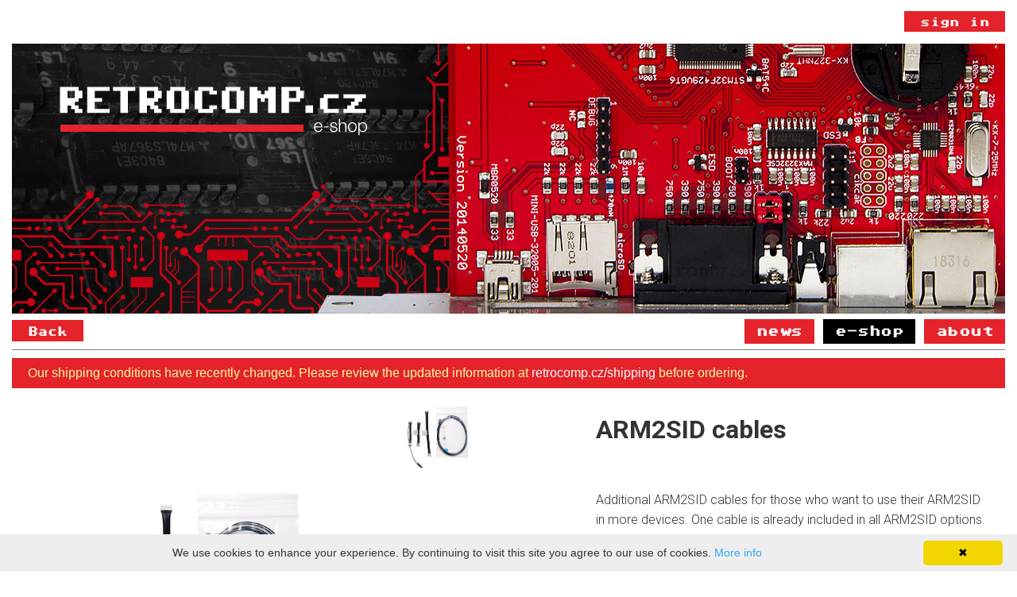

--- FILE ---
content_type: text/html; charset=utf-8
request_url: https://retrocomp.cz/produkt?id=57
body_size: 33043
content:


<!DOCTYPE html>

<html xmlns="http://www.w3.org/1999/xhtml">
<head><title>

</title><meta name="viewport" content="width=device-width" /><link rel="shortcut icon" href="/favicon.ico" type="image/x-icon" /><link rel="icon" href="/favicon.ico" type="image/x-icon" />
     
    <script src="/js/jquery-3.1.0.min.js"></script>
    <script src="//code.jquery.com/jquery-1.12.4.js"></script>
    <script src="//code.jquery.com/ui/1.12.1/jquery-ui.js"></script>
    <script src="/fancybox/jquery.fancybox.js"></script>
    <script src="/fancybox/jquery.fancybox.pack.js"></script>
    
    <script src="/js/MainScript.js?1"></script>

    <link href="/css/fonts/stylesheet.css" rel="stylesheet" /><link href="https://fonts.googleapis.com/css?family=Roboto:300,400,500,700,900&amp;subset=latin-ext" rel="stylesheet" /><link href="/css/MainStyleSheet.css?3" rel="stylesheet" /><link href="/fancybox/jquery.fancybox.css" rel="stylesheet" />

    <!-- Global site tag (gtag.js) - Google Analytics -->
    <script async src="https://www.googletagmanager.com/gtag/js?id=UA-52436062-4"></script>
    <script>
        window.dataLayer = window.dataLayer || [];
        function gtag() { dataLayer.push(arguments); }
        gtag('js', new Date());
        gtag('config', 'UA-52436062-4');
    </script>

<!-- Google tag (gtag.js) -->
<script async src="https://www.googletagmanager.com/gtag/js?id=G-4LBV55M6XG"></script>
<script>
  window.dataLayer = window.dataLayer || [];
  function gtag(){dataLayer.push(arguments);}
  gtag('js', new Date());

  gtag('config', 'G-4LBV55M6XG');
</script>


    

    <link href="/css/jquery.mCustomScrollbar.css" rel="stylesheet" />

    <script src="//mozilla.github.io/pdf.js/build/pdf.js"></script> 

    <script>
        function addToCart(druh_id) {

            var pocet_ks = Number($("#Tb_cart_" + druh_id).val());
            if (pocet_ks < 1 || !Number.isInteger(pocet_ks))
                return;

            $.post("https://retrocomp.cz/addToChart.ashx", {
                druh_id: druh_id,
                pocet_ks: pocet_ks
            }, function (data) {
                if (data.process == "OK") {
                    if (!($("#menu-kosik").is(':visible')))
                        $("#menu-kosik").show(500, function () {
                            $(this).removeClass("not_visible_imp");
                            if (data.showAnimation)
                                showAddToCartAnimation(druh_id, function () {
                                    $("#menu-kosik").html('Cart (' + data.polozek_v_kosiku + ')');
                                });
                        });
                    else
                        if (data.showAnimation)
                            showAddToCartAnimation(druh_id, function () {
                                $("#menu-kosik").html('Cart (' + data.polozek_v_kosiku + ')');
                            });
                    if (data.showMessage) {
                        openSimpleDialog('Warning!', data.message); 
                    }
                }
                else if (data.process == "login") {
                    openPageRedirectDialog("Error!", data.message, '/login');
                }
                else {
                    openSimpleDialog('Error!', data.message);
                        console.log("Eshop - addToCart process fail  " + data.message);
                    }
                }).error(function () {
                    openSimpleDialog('Error!', 'The item was not added to the cart. Please reload the page and try to add the item to the cart again.');
                    console.log("Eshop - addToCart post FAIL");
                });
        }

        function smazat() {
            openConfirmDialog('Warning!', 'Do you want delete this item from the database?', function () {
                document.getElementById("ContentPlaceHolderMasterBody_nv_B_del").click();
            });
        }

        function downloadFile(file_id) {
            document.getElementById("ContentPlaceHolderMasterBody_HF_fileId").value = file_id;
            document.getElementById("ContentPlaceHolderMasterBody_nv_B_downloadFile").click();
        }

        function renderPDF(id, canvasContainer, options) {
            var url = 'Priloha.ashx?pdf=' + id;

            function renderPage(page) {
                var viewport = page.getViewport(1);
                var scale = 160 / viewport.width;
                viewport = page.getViewport(scale);
                var canvas = document.createElement('canvas');


                var ctx = canvas.getContext('2d');
                var renderContext = {
                    canvasContext: ctx,
                    viewport: viewport
                };

                canvas.height = 120;
                canvas.width = 160;
                canvasContainer.appendChild(canvas);

                $.post("Priloha.ashx", { name: id }, function (data) {
                    var t;
                    if (data != null && data != "") {
                        t = document.createTextNode(data);
                    }
                    else {
                        t = document.createTextNode("pdf_priloha.pdf");
                    }
                    var nazev = document.createElement("span");
                    nazev.appendChild(t);
                    canvasContainer.appendChild(nazev);
                }).fail();

                page.render(renderContext);
            }

            function renderPages(pdfDoc) {
                pdfDoc.getPage(1).then(renderPage);
            }
            PDFJS.disableWorker = true;
            PDFJS.getDocument(url).then(renderPages);

        }

        function setPoznamka() {
            var date_from, date_to;
            var poznamka = $("#date_pick_info");

            try {
                date_from = $("#datum_od2").val();
                date_to = $("#datum_do2").val();

                if (date_from == "")
                    poznamka.text('Zadejte datum zapůjčení zboží');
                else if (date_to == "")
                    poznamka.text('Zadejte datum vracení zboží');
                else {
                    checkOnServer(date_from, date_to);
                    return;
                }
                $("#B_borrow").prop('disabled', true);
                poznamka.addClass("textRed");
                poznamka.removeClass("textGreen");

            } catch (error) {
                poznamka.text = 'Chyba při volbě časového intervalu';
            }
        }

        function getDate(element) {
            var date;
            var dateFormat = 'dd.mm.yy';
            try {
                date = $.datepicker.parseDate(dateFormat, element.value);
            } catch (error) {
                date = null;
            }

            return date;
        }

        function getDatefromString(string) {
            var date;
            var dateFormat = 'dd.mm.yy';
            try {
                date = $.datepicker.parseDate(dateFormat, string);
            } catch (error) {
                date = null;
            }
            return date;
        }

        function refreshDatepicker(picker) {
            var date;
            var dateFormat = 'dd.mm.yy';
            try {
                date = $.datepicker.parseDate(dateFormat, picker.val());
                if (date == null)
                    $.datepicker._clearDate(picker);
            } catch (error) {
                $.datepicker._clearDate(picker);
            }
            setPoznamka();
        }

        function showDostupnostDlg(item) {
            $("#sd-it-" + item).hide();
            $("#d-it-" + item).show();
        }

        function registerInfo(item) {
            var email = $("#e-it-" + item).val();

            registerInfoProcess(
                email
                , item
                , 'https://retrocomp.cz/'
                , 'Error!'
                , 'Your email was not saved. Please reload the page and try it again.');
        }

        function showRegInfoDlg(item, email) {
            email = email === 0 ? "" : email;
            var simpleDialog = $(document.createElement('div'));
            simpleDialog.append("<p>Please enter an e-mail address where you want to receive the e-mail notification about the product availability.<br />" + "<input type='text'  id='w-email-" + item + "' value='" + email + "' class='textBox x-long' />" + "</p>");
            simpleDialog.dialog({
                autoOpen: true,
                width: dialogWidth,
                minHeight: 25,
                modal: true,
                classes: dialogClasses,
                title: 'availability notification',
                buttons: {
                    "inform me": function () {
                        var emailElm = $("#w-email-" + item);
                        var email = $("#w-email-" + item).val();
                        registerInfoProcess(
                            email
                            , item
                            , 'https://retrocomp.cz/'
                            , 'Error!'
                            , 'Your email was not saved. Please reload the page and try it again.');

                        $(this).dialog('destroy').remove();
                    }
                }
            });

            $('.ui-dialog :button').blur();
        }

        function produkt_init() {

            //fotogalerie
            var fbox = $(".galery");

            $(".galery-item").click(function (e) {
                var elm = $(this);
                var data = elm.data("img");
                $("#image-nahled").attr("src", data);
            });

            var pdfPrilohy = document.querySelectorAll('.priloha-pdf');
            for (var i = 0; i < pdfPrilohy.length; i++) {
                var id = $(pdfPrilohy[i]).attr("priloha-id");
                renderPDF(id, document.getElementById("priloha-" + id))
            }

            $(".sub-page-nadpis").fadeTo("slow", 1);
            $(".sub-page-content").fadeTo("slow", 1);

            var thisMenuItem = $('#menu-eshop');

            if (window.innerWidth < 720) {
                selectMenuItemOnMobile(thisMenuItem);
            }

            thisMenuItem.addClass('selected');
        } 

        $(produkt_init);

    </script>

</head>
<body>
    <script type="text/javascript" id="cookieinfo"
	    src="//cookieinfoscript.com/js/cookieinfo.min.js">
    </script>

    <form method="post" action="./produkt?id=57" id="form1">
<div class="aspNetHidden">
<input type="hidden" name="__EVENTTARGET" id="__EVENTTARGET" value="" />
<input type="hidden" name="__EVENTARGUMENT" id="__EVENTARGUMENT" value="" />
<input type="hidden" name="__VIEWSTATE" id="__VIEWSTATE" value="C620sWMqduyNkMYW1joeWdmP5ozCTpv9CRoTzfENZRO9FeW2qYfu7lT6OEafbxQd+wpug1JGhZgaTkLHLP8YMZAKl2VIrfDh2/A5Ztdl/AyF2ge+KKerRrnTLmxxUXifMbFo2/ED157T8Zl/BTwEWPLdYjk6gXwLPEJo0gRTrZXZwH0SmfmU/lEp8oDOaq41LnH6NocRtEJke1jJVqB8itC/pQVrF7gSAsMqlnIMZ9ZPW/jOm86Yz5YDLJOukjjCVsflgf68ec5ZJCojwxTiMK6NIwpwJuCHTokirdqsy9Cw83vEjCEgk+dLByfTZFJnUkn6BD2RqaL/D9owPlzcJq97g2cP016YMk6sVv/sLcIEXtcJ3ULBrN3+f3K7wWvJgNhDO2Tx7g0KLWm0GN3+JTLziHaxRvxZ1RghxtjlZsCEaNx/AMe28K5bSI+xtjJOMYSB/Jy1frwg4etPil741N6JR0sAKeNSH81f7MucocnXuNPQfC7PDZMs56Q3xKGiqiBIXsRQTiv1E59VE5NEcWd90jF5+/pOZeEcTZi20OsUIvphm69big0WQCyloASvGzPP/29CUObrlQ7D2y750vqSmFnUVlHH4ZwhHTon00PSptcVwOQ10mXitk/L10SqpE18K43lF5Yy+zO1z7unH0pfklJr5DmKBHLOV1DobwlHLAXp/opNG3BFpoohlR6jODNWjy3xRzCZlQuMaYViNQagxoaoK1SHOzeQBkMU8Lp7LYujxcJAT8sVh8g/xSdQ1CDv45fQyYqCNCiFMuF6WRUGNIPEvMWzBNdb0v2IoavPrXzWsf6pXNhglv21FvrBlcKi/ZMQTcUpKTKPM49G43FgQUa1WVPObimNSiIUNPhLmIdALrQIesyMW6VaR0idOuQz3pbG6T9mRYTw0e+wXnx5w94pqFjeou4if28uBJQxLJcdhUwx4ddghOqV6JwWKUCMO0bm0tBuLSffbCuLYAAF42s0B1Y/YRuhVnQ84tfHGvzEcebcXAXjrdRGMvGX7TSEJv7kpL+ZsTSz5hHaCmKrbc9hVcL14BUwXiTcxOVVmqJKP+RozO5Xne85JJ/BeWc/lRQkbW9u0hHvSSJHKVC/xXr4pTKUi2IAqU1tyxqjkMHPFtdg7Eg2R0UaaqEDOKDgWLanBlh/PvnQxX51/KjU20bR2U96fNpqYosxJciOdknwP4TVtlU9t9PnP6ZlD+6WWfczlAQukxSMVr2KU7qT/raWzvTm0CD5GBqO+kNDuLDMRr0GG/ccknS/Hm9AlLxZqCJP27KaXgZP6X5Rq2qV3xOHQFy7xyF2YKi2atTAVhZZCtVfO9Q4CKPX4ayAlxO4ZlLjCZ1xCbvUZkwAVjVkKyCoi6FuevEAFxVY7lhP7jjSzhnI/cMuca54x/dAALjrhLGOaIiz4vNf5qpeCXM4ffiuaYSSOIfjXUE9ANFmPa19sm2jF/tkO4aGZEgsL2sB9hpj7DvYY9/ETjs5aZrYb9H+yDeXGi6RkuALZxXclSEg6cEvydkVtXcwX0Ut9Gk1DTzqjeaKnl0AFjH22kfHqOCrRxY6BPVoxmZEdpwRftMlv+i2Y3nx4MbahsS45fDT8ZhYh7jQDyQxxNeUyfPf/HFnZTZ7tAlKXnObyfeqYDot/Nz3GzDJ776E/KZQJD3DpuuMFzBUCqgeZ5dnqasHxxcHjoqPs/tl6peEhrpOkVh0N2Uwa7bEQS//Es54yIAuro90FNt/VTj6gI5JyIWmL6p4fcjcC3qFA9nCEt5cskq2sCcNvwBffsfIy7wDsSwY7wx7vB2mal4RFqPMlLxuoKofB7bHuLVy8NLBID3BWi067KVEeVjlNNhT520SQBJl/QLKijFblU4GW72Llcn9S6DhkJW8biKDXixfV8Tq0k7A3qu+hpzeTjZGCoQVKbxgT5SzWpTsaIgQGwJ81qhSwonSTecj+GMOTOSbtrSh25+JX763Qd02bZLzroYy2Xn7W/qc9dWFDuWk3wZx+ceTyaQM7a5OaSALEs7p5H5UlXluDOE48NXs5sDSoAVz5hdiOujkmdmWQHjToe32a2ETrN4nBGLtkJxRbzhq86aeztTAOHmw/3NL/h/nIxHGPdS7RTSX3zOsx4E8lOHacOEQafBB1k5hPdQwqo3w9OPc2qPQN+DxzRkMCMqXiggyAPox4E399yHm9GhG3fznfzuF/mZRfAPTi3wbVxCRnzSngcR0j7yUX3ij9KGCSD1/k0+krMbokuvIs6GUnTVJMgq4LOz0gabIiIfINjDsNpoPIOomAdIDRRW9+Xg+hxPj6cuRkShqaBoQLOqfsQMo/jrviRazhUVHKjYTZRWQby+96MTf11Uj2vY//WzuUex+Remg+I45yf3TYctLRrzGhnejDbAOQ3o3DuHBKqj3hMAanALD0PgtUCvk5Fy4WiUkduclLwVOYqAmcym7VwNf+iuIJMt6nUQtDCxdk2hQw44yr43H2NWcT7r7amgPTKE100oRVoFS3SS78LTSQWR0j7bUX+9mIz3LYNo/qQzB0SLZLGWPFN1LlLTmtB/HGPyfGbcePQupp2ZPmE+9sJRkppEocrbu6gqyzKHzJ/74gbP5utjuxb66O43BVggSsdeHN+Qq3WIfaCRtTJmfvfe2WKPDYnHV9p6jICa9m30w4Fq5Mz9KwE5eX6UwA6nmmb5FXqJBr+FhSWZ13+QeHqIys/l5oJlgUpeq1fXFvEfwg2cJs7HTWv14qWXLYpHjOhzxuvqxTUqsNej9I4891WPWoyPE0xB9R0yajhBqC7FG6mb1vVzPvGRRsrw+S/lbol8saVDi8w4q8mxHv0NB4KqYtbF1KOpZZVCQUfdy9HXbXhxbOLJYiD+vpViCsztJFk+2A4vVDUQDe+74LS9Ldb5CReSEAUV7Q9X+p1NSV8J3uZc4hesyf8ZUyD/pEYCmLg5OQDumHdKgEHDGN6xUAuQJpTGdmazSTQJBQNl7YVtNUjef004T5z5NceQNsTXcJ9OvQVj2JIs8xukzVAk4HkSYD0qIWaOEpI+VUpinjFlJLqk2M2jFXdPhOj2MID7CyrMmOZvTgwhEdkHyddjAag/07qTawX01vNsX3QXDjJndYlDLOO6UkxnQ27XIFB9NdkphvCGniiRzkyykFOTytbW99dJwLAR4gMowSQtamWWRT9UKh/WM8UZyv6g3w1zo8CxDBSBdJ/BtKZ215gYh88Ji096sXAwUKLhfc8lJHR5CYcTp7hr8d1/MfrdTLkX1O/rxcRpH++c44hg+Df/77fTEzh6q9pN1mHOR5ss1kSVEApOOBNy83lTarESLYDv0bIQIZXB9jjCiNOUcwVo6uDNhRnpxEfn0ISLC0Vu3UhPM/FvZfw1wHC2mTYGxS24o5bkCHkH70KrHt+CzN0xT8hNfMWCHsOLDbfAaqAlqzr0E+HSOGW1pRFscv2tMLXiYM36GpDAom+Cvx/pIxN76tPuCvAcW3RUktvyqLdnPdRxXvIRCES/SwmzLgOe/h8ghmtxcANHPwAGZc3jAr4S3TO3f8wYkPbzVFEj/QZoW7tNx6I8exYvbwm9EkLaGtPHLe/[base64]/XGpJN7z6Fq6rbqxfBbNmujX0myoquQNsau4a9+gE6caLaoqPO04gZtKxKRlmuuSf6UXm+96/d+VHdaCt1EnWZs/ZfaodgXQvEpbQQHeGMCQ2hnoFmQZsd9Ui7ty32aYcIp807AjQ1Ax7ydtuanTFeHUp6uwMp/QtgfcBZNPwz8XajltwNUnEpvCxTBu09vlZQjCjrXn19WEquX+r2cLDQP+mobWus5nFt+BK6ZzrNSmFQmjoQfSCEm/TdVISdisK+e6CGHpnx8piGB1jT9ORCjjYREeL87ukzq3ceNJ09noRTHsRhZqyeZLKt/oC0wrfk/0NaI5cpl9u8IzbEHGdtmBfDkBoT/NKiEsfXR3gl/3Wxym6WZQBskjEBLeIQ9YSidAdAGrC6ZPcF4zjaEm9+VPrw2T3kG6ktlYKV9gp04u+65xy0b5b4Wu/vteCKUSv0HQA8ao3mPZodtHE1Jt2zV1IqvvN5VccSNF+9LbVG6wv1zDncJ9K/63Ndec6vBuqhnbQ9NgqGMhtlDQSC4/zOG/svhxa6OYmY0Qj+pOJ9uPd0bieUm0t91bhm41R6Ocsg6F6KAaK+K/xPZudJ763sVw3Qy1BZ6+dbxJSHKWQsuRjZK2Fh6RVHHDD8/G6HhsbXpryfRXJroglSeCHYHq84BnO/YDWT2xbSiT5ZGYKehOa99Fgs7ZUY5UxvceB8QY6qby/2t/LPubu9zWNSapd/R90S45C+TLVT5ejGB0S/tbhuoIzVbFc8TucZql83wneho78Py3C3bzzQoGC3otZPqL2PDx460rwD5E6Iv/t+OuU4FaGNq/rAS78CKFaV9wJbXpdBGMSRE420JZ9174GHT+dUV0L1uQjqIOlUFLHC4p+MZEXjguW8+vX5mkMgYdsF2VBuMDMsvx7bTQsWonzNA2zKXJte0zTMNFM9xZYDy6soZtVCWCw8hi5437ZtqAlji/KO5x+p8Qq/vXWEE7OGJg7FEeha8XrdrwytnCpzmvnMYr7VS6FJAowQdS+5/7GrhrXdP8FEV1zZLaBxP3p8IYgzBo6LCb0NoLXVO7oiq6gKbS3X+ifKhz4GmK/[base64]/92zMj54pg5MB2PFmJeo1I4wwxw9dtin3ug2FlDxeOcjTAnp0+0P3mF/WjEqrDh+U+JXVJz3ShRlaN9UgHCkHQgFzAO6dGNAoyNmQjPQIjlEX94CB3mHeAy/tEHcZhr2Thq0r6ZMxN5/[base64]/1LrTzippqxORrxCdhh9wMuL5cLSspiTaK/sOQfJ8Ci9/FGA2OqpP1meX6CVqc8hTJigz5jSwSr77cDkMN34C8oziYrbNAiZFN8TD86emhY/3m2OY0oYQp6J+AGoGcJ8ruAmQIaQG7Cm7z6h8PEnoM3GHxHr/enZP8RXBXcgeH1LL2a/JtovmC8Zr8TLrCoKL0SHAAB3OgiDjXZiNa1BHT9dvvdm968BiHWSsmuEi8udGH20P7MADCF/8wCIFBBljLtdK/FRTHTXoIetcX1NQANCGZsswo6iQ1BT2PSLpM5rrPp4LwMW8ia2h3ESrdm9MqkawtJBv6v66QQtLZzTOKV35I0+Jm0PCGEVJE+d4QTQTHhIbe+wgZ8nck6tVvlbYMqNMpSJerfgTXGlwwwuHBLjZHcohQ10HDfqpzeAxw/PYgX32byS715Kyj3e0wbRTpZgEjVTO2n2XCuN6d7r5H1uiSYv3iklM9J7LL1v6z/oinLzE2WN95ofiBkadLF/rbAAJ8WjLQIE9QuEq9z4hozUjfMpBdBjhphQ31o/9NKAyC2rFRSDy++9T6mdPgnJv5YQlAO+eWTOLBY+jKB4N1jrF4zb2HQ+iN+jHXMcC/mqHarKF+dSRve5ymZO3hCEYIJde24rETuG9dW3SnevtyKuHQ2rrks4T8R1py5ajYDf1gv7G1l6t5eK2RL7cPbhHbN08rlYe9ChPmU0BxR1haoY1yPv3gaizIDxMBr8mJmOD+0uAebxTw2DvK6J33YJ1E3flffSBJ+a3yVsPl2DW/3E6RMpNSKm0h/35QV55eifz4KPDCxF" />
</div>

<script type="text/javascript">
//<![CDATA[
var theForm = document.forms['form1'];
if (!theForm) {
    theForm = document.form1;
}
function __doPostBack(eventTarget, eventArgument) {
    if (!theForm.onsubmit || (theForm.onsubmit() != false)) {
        theForm.__EVENTTARGET.value = eventTarget;
        theForm.__EVENTARGUMENT.value = eventArgument;
        theForm.submit();
    }
}
//]]>
</script>


<script src="/WebResource.axd?d=pynGkmcFUV13He1Qd6_TZOmdyk5-fpBLUJjUc3GP_hd52R2NSNNnKXSfPIylAj6JrEYsz3SfIX7nV_a4C96pig2&amp;t=638901608248157332" type="text/javascript"></script>


<script src="/ScriptResource.axd?d=D9drwtSJ4hBA6O8UhT6CQvUUYdUAzFhM53V2lcOdL93vo7i41zt2jD4dr6HQdUtMasTjCjmut_PyoCf8K8cK-GfvqWTsXMrm-CusJZTIW1-7yGp6YZhDwnaMrleMGw_RBo3VzutaCWWnS5pzAxSuBeVAnCIe17bn8V7SA_VSB-g1&amp;t=5c0e0825" type="text/javascript"></script>
<script type="text/javascript">
//<![CDATA[
if (typeof(Sys) === 'undefined') throw new Error('ASP.NET Ajax client-side framework failed to load.');
//]]>
</script>

<script src="/ScriptResource.axd?d=JnUc-DEDOM5KzzVKtsL1tQJAw6Re-0jtJoWKW5O2x93XyvenmI_Nj6oBvkQOQhKsiLPgI90jbHZcvyUteXE23-Kan2Cpu-FM1xOkKqZsjl7-xicoKVmKAUVzPZr4x6C45Pm-ldE2IQeG8DoCLZCM7FNh0w2VnJblp3j3xQt72rO9ryiRxZyluZPbUaPSsYMX0&amp;t=5c0e0825" type="text/javascript"></script>
<div class="aspNetHidden">

	<input type="hidden" name="__VIEWSTATEGENERATOR" id="__VIEWSTATEGENERATOR" value="D6D60986" />
	<input type="hidden" name="__EVENTVALIDATION" id="__EVENTVALIDATION" value="ai2Kjj1WRBCH7SMQXa2VeZiCE/uJm6uy+r8HO5olvUd8tD0r4ei65J7PGNlBlbJ+Jfux7jEOBZaRlHUNnNeKNjST5Kb8tw6Effzglzyqc+APIFJsmvXyYvQ1rKIKwVrBflT+/iSCzorntIKbN4CDj7Ay2I450DFwaQ+GT3cbZwK1tjxWKMK4XZLU8l2QK4M/1suVBQuj4ZOo2SD21YeS1ILxYa/JLw/G00+RCH1voIbyH7LI/FTVlw3Qf3lsuSIRO2gJWf654LQ527yPzwf96hVeWsWX6lpUnt6Fu4Eff/U=" />
</div>
        <div class="page"> 

            <!--   HEADER   -->
            <div id="header">
                <div class="logo ">
                </div>

                <div class="hamburger hamburger-cancel" onclick="">
                    <span class="icon"></span>
                </div>

                <div class="loginUser">
                    <span id="L_loginUser" class="userName"> </span>
                    <span id="userName" class="userName"> </span>
                                        
                    <input type="button" name="ctl00$B_login" value="sign in" onclick="javascript:__doPostBack(&#39;ctl00$B_login&#39;,&#39;&#39;)" id="B_login" class="button float-r" />                     
                </div>  
            </div>
            
            <!--   BANNER   -->
            <div id="banner">
                
    <img src="images/banner/banner-1.jpg" />
 
            </div>
            

            <!--   MENU   -->
            <div class='menu' id='menu'>
                
    
    <input type="submit" name="ctl00$ContentPlaceHolderMasterMenuPosition$B_zpet" value="Back" id="ContentPlaceHolderMasterMenuPosition_B_zpet" class="button btn-zpet" />
                

                <nav>
            <a id='menu-news' href='/news'>News</a>    <a id='menu-eshop' href='/eshop'>E-shop</a>    <a id='menu-about' href='/about'>About</a>    <a id='menu-about' href='/about'></a>

                </nav>
            </div>
            
            <!-- DOVOLENA
            <div id="oznam" style="background-color:#e4232a; color:#ffffA0; font-family: Arial; font-weight:normal; font-size:12pt; padding:10px 20px;">Dear customers, in the period <b style="color:white;">from 8.8. to 24.8.2025 it is not possible 
                to send goods</b> from the e-shop because of the holiday. 
                You can create and pay for the order, but the goods will be shipped in the week after 25.8.2025. 
                We apologize for the inconvenience and thank you for your understanding. 
            </div>
            END DOVOLENA -->
            
            <!-- USA SHIPPING TEMP STOP
            <div id="oznam" style="background-color:#e4232a; color:#ffffA0; font-family: Arial; font-weight:normal; font-size:12pt; padding:10px 20px;">
		<b style="color:white;">Temporary suspension of shipments to the USA</b><br/>
		Due to recent changes in U.S. customs regulations, 
		<b style="color:white;">Czech Post has suspended all shipments to the USA</b>
		as of August 22, 2025. The suspension will remain in effect until the new customs procedures are clarified.
		We apologize for the inconvenience and thank you for your understanding.<br/>
		<b style="color:white;">Shipments to other countries are not affected.</b><br/>
            </div>
            USA SHIPPING TEMP STOP -->

            <!-- ZDRAZENI POSTOVNEHO
            <div id="oznam" style="background-color:#e4232a; color:#ffffA0; font-family: Arial; font-weight:normal; font-size:12pt; padding:10px 20px;">
		<b style="color:white;">Shipping price change</b><br/>
                Starting in the new year, the Czech Post Office will no longer offer registered mail for shipping goods, 
                so we will have to switch to parcels or other carriers (e.g., FedEx, UPS), which will (hopefully only temporarily)                    increase shipping costs. We will try to ship orders received by December 29 under the current conditions.
            </div>
            ZDRAZENI POSTOVNEHO -->

            <!-- ZMENA POSTOVNEHO -->

            <!-- ZMENA POSTOVNEHO -->
            <div id="oznam" style="background-color:#e4232a; color:#ffffA0; font-family: Arial; font-weight:normal; font-size:12pt; padding:10px 20px;">
		        Our shipping conditions have recently changed. Please review the updated information at <a style="color:white; text-decoration:none;" href="/shipping">retrocomp.cz/shipping</a> before ordering.
            </div>


            <!--   MAIN PAGE   -->
            <div id="content">
                

    <script type="text/javascript">
//<![CDATA[
Sys.WebForms.PageRequestManager._initialize('ctl00$ContentPlaceHolderMasterBody$ScriptManager1', 'form1', [], [], [], 90, 'ctl00');
//]]>
</script>


    <div id="subpage-container">
        <div class="sub-page-content">
            <div class="itemDetail">
                <div class="produktGalery">
                    <div class="imageContainer">
                        <div class="img">
                            <div  class='galery'/>   <img src='Obrazek.aspx?nahled=57' id='image-nahled' class='image' /></div>
                        </div>
                        <div class='image-items'>
<div class='scroll-container'>
<div class='item'>
  <div class='galery-item' data-img='Obrazek.aspx?nahled=57' data-type="image" type="image" >
      <div class='image'>
          <img src='Obrazek.aspx?nahled=57'  />
      </div>
  </div><br />
  <span>nahled</span>
</div>
<div class='item'>
  <div class='galery-item' data-img='Obrazek.aspx?file=148' data-type="image" type="image" >
      <div class='image'>
          <img src='Obrazek.aspx?file=148'  />
      </div>
  </div><br />
  <span>Kabliky_6.jpg</span>
</div>
<div class='item'>
  <div class='galery-item' data-img='Obrazek.aspx?file=149' data-type="image" type="image" >
      <div class='image'>
          <img src='Obrazek.aspx?file=149'  />
      </div>
  </div><br />
  <span>Kabliky_5.jpg</span>
</div>
<div class='item'>
  <div class='galery-item' data-img='Obrazek.aspx?file=150' data-type="image" type="image" >
      <div class='image'>
          <img src='Obrazek.aspx?file=150'  />
      </div>
  </div><br />
  <span>Kabliky_7.jpg</span>
</div>
<div class='item'>
  <div class='galery-item' data-img='Obrazek.aspx?file=151' data-type="image" type="image" >
      <div class='image'>
          <img src='Obrazek.aspx?file=151'  />
      </div>
  </div><br />
  <span>Kabliky_4.jpg</span>
</div>
</div>
</div>

                    </div>
                    
                </div>


                <div class="description">
                    <span id="ContentPlaceHolderMasterBody_L_nazev" class="nadpis">ARM2SID cables</span>
                    
                    <div class="popis">
                        <p>Additional ARM2SID cables for those who want to use their ARM2SID in more devices. One cable is already included in all ARM2SID options.<br></p><p>You do not have to buy the cables form us, they are standard Molex Picoblade Cable Assemblies plus some aditional components and/or some work. You may have a local distributor near you and save money. The part numbers are:<br></p><p><strong>5 cm cable</strong> ... Molex 15134-0600<br><strong>10 cm cable</strong> ... Molex 15134-0601<br><strong>30 cm cable</strong> ... Molex 15134-0603 cut one side + 2 pcs 1N5711 + 3k3 resistor + UFG1H100MDM "Fine Gold" high grade audio capacitor<br><strong>U64 cable</strong> ... Molex 15134-0600 + 1/6 Molex 15134-0602 + crimp Dupont connector<br></p><p>If you buy from us any cables together with other items, the postage for cables is free.</p>
                    </div>
                    <div class="table">
                        <div class="row">
                            <div class="label mini textL">Type:</div>
                            <span id="ContentPlaceHolderMasterBody_L_typ" class="typ">Commodore</span>
                        </div>
                        <div class="row">
                            <div class="label mini textL">Created:</div>
                            <span id="ContentPlaceHolderMasterBody_L_vlozeno" class="vlastnik">11. 01. 2021</span>
                        </div>
                        <div class="row">
                            <div class="label mini textL">Tags:</div>
                            <span id="ContentPlaceHolderMasterBody_L_tagy" class="vlastnik">No tags on this item</span>
                        </div>
                    </div>
                    <br />
                    <div class='dostupnost'>
  <div class='nadpis2'>
Product availability
  </div>
<table>
<tr >
<td class='head'>
Variant</td>
<td class='head'>
pcs in stock</td>
<td class='head'>
Price (EUR/pc)<br /><small>with VAT</small></td>
<td >
</td>
</tr>
<tr >
<td class='info'>
5 cm 6-pin cable with connector on both sides</td>
<td class='info textC'>
>10</td>
<td class='info'>
5.90EUR</td>
<td class='nakup'>
<input type='text' id='Tb_cart_62' value='1' class='textBox xx-short textR' />pcs</td>
</tr>
<tr >
<td class='cart' colspan='3'>
<input type='button' class='cartPlus' onclick='addToCart(62)'/></td>
</tr>
<tr >
<td class='info'>
10 cm 6-pin cable with connector on both sides</td>
<td class='info textC'>
6</td>
<td class='info'>
6.80EUR</td>
<td class='nakup'>
<input type='text' id='Tb_cart_63' value='1' class='textBox xx-short textR' />pcs</td>
</tr>
<tr >
<td class='cart' colspan='3'>
<input type='button' class='cartPlus' onclick='addToCart(63)'/></td>
</tr>
<tr >
<td class='info'>
30 cm cable with 1 connector 2 diodes and resistor</td>
<td class='info textC'>
4</td>
<td class='info'>
7.20EUR</td>
<td class='nakup'>
<input type='text' id='Tb_cart_74' value='1' class='textBox xx-short textR' />pcs</td>
</tr>
<tr >
<td class='cart' colspan='3'>
<input type='button' class='cartPlus' onclick='addToCart(74)'/></td>
</tr>
<tr >
<td class='info'>
Ultimate 64 cable</td>
<td class='info textC'>
>10</td>
<td class='info'>
9.90EUR</td>
<td class='nakup'>
<input type='text' id='Tb_cart_75' value='1' class='textBox xx-short textR' />pcs</td>
</tr>
<tr >
<td class='cart' colspan='3'>
<input type='button' class='cartPlus' onclick='addToCart(75)'/></td>
</tr>
<tr >
<td class='info'>
SID2 socket with 5cm cable</td>
<td class='info textC'>
5</td>
<td class='info'>
11.90EUR</td>
<td class='nakup'>
<input type='text' id='Tb_cart_97' value='1' class='textBox xx-short textR' />pcs</td>
</tr>
<tr >
<td class='cart' colspan='3'>
<input type='button' class='cartPlus' onclick='addToCart(97)'/></td>
</tr>
</table>


  </div>

                    <br />
                </div>
                <br />
                <br />
            </div>
            <div class="clear">
                
                
                
            </div>
        </div>
    </div>
    <div class="not_visible_imp">
        <input type="hidden" name="ctl00$ContentPlaceHolderMasterBody$HF_druh" id="ContentPlaceHolderMasterBody_HF_druh" />
        <input type="hidden" name="ctl00$ContentPlaceHolderMasterBody$HF_fileId" id="ContentPlaceHolderMasterBody_HF_fileId" />
        <input type="hidden" name="ctl00$ContentPlaceHolderMasterBody$HF_pocet_ks" id="ContentPlaceHolderMasterBody_HF_pocet_ks" />
        <input type="hidden" name="ctl00$ContentPlaceHolderMasterBody$HF_copyToSession" id="ContentPlaceHolderMasterBody_HF_copyToSession" />
        <input type="submit" name="ctl00$ContentPlaceHolderMasterBody$nv_B_del" value="delete druh" id="ContentPlaceHolderMasterBody_nv_B_del" />
        <input type="submit" name="ctl00$ContentPlaceHolderMasterBody$nv_B_addToCart" value="add druh" id="ContentPlaceHolderMasterBody_nv_B_addToCart" />
        <input type="submit" name="ctl00$ContentPlaceHolderMasterBody$nv_B_downloadFile" value="download file" id="ContentPlaceHolderMasterBody_nv_B_downloadFile" />
    </div>

    <script src="/js/jquery.mCustomScrollbar.js"></script>
    <script>
        (function ($) {
            $(window).load(function () {

                $(".scroll-container").mCustomScrollbar({
                    scrollButtons: { enable: true },
                    theme: "minimal-dark",
                    autoExpandScrollbar: true,
                    scrollbarPosition: "inner",
                    mouseWheelPixels: 175,
                    advanced: { autoExpandHorizontalScroll: true }
                });

                /*
                $(".scroll-container").mCustomScrollbar({
                    axis: "y",
                    theme: "thin",
                    autoExpandScrollbar: true,
                    advanced: { autoExpandHorizontalScroll: true }
                });*/
            });
        })(jQuery);
    </script>

            </div>

            <div class="clear"></div>
        </div>

        <div class="not_visible_imp">
        </div>

    </form>
    <footer>
        <div></div>
        <div>
            © 2026 <a href="https://www.retrocomp.cz">www.retrocomp.cz</a>
        </div>
        <div class="payment-options">
            <img src="images/logo/ver_by_visa.png" height="28" />
            <img src="images/logo/mc_sc.png"  height="40"/>
            &emsp;&emsp;
            <img src="images/logo/visa.png"  height="25"/>
            <img src="images/logo/mc_vrt.svg"  height="40"/>
            <img src="images/logo/maestro.svg"  height="40"/>
        </div>
        <div></div>
    </footer>
</body>

    
    <script>

        function Logout() {
            document.getElementById("B_logout").click();
        }

        var el = document.querySelectorAll('.hamburger');
        el[0].addEventListener('click', function () {
            this.classList.toggle('active');
            //document.body.classList.toggle('fixed');
            $("#menu").toggle("slow");
            if (window.orientation != 0)
                $("#menu").addClass("wide");
            else
                $("#menu").removeClass("wide");
        }, false);

        $(window).on("orientationchange", function (event) {
            if (window.orientation != 0)
                $("#menu").addClass("wide");
            else
                $("#menu").removeClass("wide");
        });



    </script>

</html>


--- FILE ---
content_type: text/css
request_url: https://retrocomp.cz/css/fonts/stylesheet.css
body_size: 46
content:
/*! Generated by Font Squirrel (https://www.fontsquirrel.com) on March 21, 2019 */



@font-face {
    font-family: 'commodore';
    src: url('commodore_pixelized_v1.2-webfont.eot');
    src: url('commodore_pixelized_v1.2-webfont.eot?#iefix') format('embedded-opentype'),
         url('commodore_pixelized_v1.2-webfont.woff2') format('woff2'),
         url('commodore_pixelized_v1.2-webfont.woff') format('woff'),
         url('commodore_pixelized_v1.2-webfont.ttf') format('truetype');
    font-weight: normal;
    font-style: normal;

}

--- FILE ---
content_type: text/css
request_url: https://retrocomp.cz/css/MainStyleSheet.css?3
body_size: 41648
content:
button,input,select,textarea{font-family:Roboto}.xx-short{width:60px!important}.x-short{width:75px!important}.mini{width:90px!important}.short{width:150px!important}.medium{width:170px!important}.normal{width:230px!important}.long{width:275px!important}.x-long{width:350px!important}.clear{clear:both!important}.float-l{float:left!important}.float-r{float:right!important}.nofloat{float:none!important}.textL{text-align:left!important}.textR{text-align:right!important}.textC{text-align:center!important}.backgroundPrijata{background-color:#f79292}.backgroundZaplacena{background-color:#ec9d72}.backgroundPotvrzena{background-color:#f8e88e}.backgroundVyrizena{background-color:#92f795}.odd{background-color:#eee}.even{background-color:#fee}.fixed{position:fixed!important}.hidden{overflow:hidden;height:100%}.table .row{display:table-row}.table .row div,.table .row p,.table .row span{display:table-cell}@media (max-width:720px){.normal{width:100%!important}}.hamburger{display:none;width:65px;background:0 0;font-size:30pt;padding-right:30px;border:0;cursor:pointer;transition:transform .2s ease-in-out;vertical-align:middle}.hamburger::-moz-focus-inner{padding:0;border:0}.hamburger:focus{outline:0}.hamburger:after,.hamburger:before{content:""}.hamburger .icon,.hamburger:after,.hamburger:before{display:block;width:100%;height:.2em;margin:.2em 0;transition:transform .2s ease-in-out;border-radius:.05em;background:#e31a2b}.hamburger.active .icon,.hamburger.active:after,.hamburger.active:before{background:#e31a2b}.hamburger.hamburger-cancel.active .icon{transform:scale(0)}.hamburger.hamburger-cancel.active:before{transform:translateY(.4em) rotate(135deg)}.hamburger.hamburger-cancel.active:after{transform:translateY(-.4em) rotate(-135deg)}.label{width:250px;font-size:12pt;text-align:right;margin:9px 0;border:none}.label-float{width:250px;font-size:12pt;text-align:right;margin:9px 0;border:none;float:left}.label-adresa{font-size:12pt;text-align:right;margin:9px 0;border:none;width:160px!important}.line{display:block}.line input,.line span{display:inline-block}.checkBox{width:20px;height:20px}.chbox_na_firmu{display:table-cell;padding:0 0 9px 15px}.chbox_na_firmu input{padding-top:5px;margin-top:8px}.chbox_na_firmu label{padding-left:15px;display:inline-block;vertical-align:top;padding-top:6px}.textBox{font-size:12pt;margin:5px 15px;padding:3px 12px;-webkit-border-radius:0;-moz-border-radius:0;border-radius:0;border:1px solid #333}.textBox-nb{font-size:12pt;margin:5px 15px;padding:3px 12px;-webkit-border-radius:0;-moz-border-radius:0;border-radius:0;border:none}.textBoxDDL{width:228px;font-size:12pt;margin:5px 15px;padding:3px 12px;-webkit-border-radius:0;-moz-border-radius:0;border-radius:0;border:1px solid #333}.textBox-no-margin{font-size:12pt;margin:0;padding:3px 12px;-webkit-border-radius:0;-moz-border-radius:0;border-radius:0;border:1px solid #333}.textBox-h{margin:5px 15px;padding:3px 12px;-webkit-border-radius:0;-moz-border-radius:0;border-radius:0;width:275px!important;height:125px;max-width:350px;max-height:125px;font-size:11pt;white-space:normal;vertical-align:top;border:1px solid #333}.textBox-popis{margin:5px 15px;padding:3px 12px;-webkit-border-radius:0;-moz-border-radius:0;border-radius:0;width:375px;height:255px;max-width:375px;max-height:255px;font-size:10pt;vertical-align:top;border:1px solid #333}.textBox-vh{padding:3px 12px;-webkit-border-radius:0;-moz-border-radius:0;border-radius:0;width:550px;height:250px;font-size:10pt;margin:5px 15px 35px;display:inline-block;overflow:auto;border:1px solid #333}.textBox-range{font-size:12pt;margin:5px 15px;padding:3px 12px;-webkit-border-radius:0;-moz-border-radius:0;border-radius:0;border:1px solid #333;display:inline-block}.button{-webkit-border-radius:0;-moz-border-radius:0;border-radius:0;font-family:commodore;background:#e4232a;font-size:1em;color:#fff;margin:2px 10px 2px auto;letter-spacing:-.6px;padding:5px 20px;cursor:pointer;border:none;outline:0;-webkit-appearance:none}.button:disabled{background-color:#bbb;color:#000}.button:disabled.button:hover{background-color:#bbb;color:#000;cursor:default}.left-menu-button{width:100%;text-align:left}.left-menu-button,.left-options .left-option-button{border-top-left-radius:0;border-bottom-left-radius:0;font-family:commodore;background:#e4232a;color:#fff;letter-spacing:-.6px;padding:5px 20px;cursor:pointer;border:none;outline:0;-webkit-appearance:none;font-size:14pt;margin:0 0 10px;display:block;text-transform:lowercase;text-decoration:none}.left-menu-button.selected,.left-menu-button:hover,.left-options .left-option-button.selected,.left-options .left-option-button:hover{color:#fff;background:#000}.left-options{float:right;margin-top:45px}.left-options .left-option-button{width:80%;float:right;font-size:11pt;text-align:right;padding:6px 15px}.button:hover,.ui-button:hover{background:#000;border-color:#fff;color:#fff}a.selected{background:#000;color:#000}.dialog{position:absolute;outline:0;background:#fff;border:none;-webkit-border-radius:0;-moz-border-radius:0;border-radius:0;z-index:100001}.dialog .dialog-titlebar{width:100%;display:inline-block;background-color:#e31a2b;color:#fff;font-weight:700;font-size:1.2em;cursor:move;padding:.2em 1em;position:relative}.dialog .dialog-titlebar:before{content:"";display:table;border-collapse:collapse}.dialog .dialog-titlebar:after{content:"";display:table;border-collapse:collapse;clear:both}.dialog .dialog-titlebar .dialog-title{float:left;margin:.1em 0;white-space:nowrap;width:90%;overflow:hidden;text-overflow:ellipsis}.dialog .dialog-titlebar .dialog-close-button{position:absolute;right:.3em;width:20px;height:20px;top:50%;background:url(../images/ui-icons_ffffff_256x240.png) -96px -128px #e31a2b;font-size:3em;text-indent:-9999px;white-space:nowrap;padding:1px;margin:-10px 0 0;border:1px solid #fff;-webkit-border-radius:0;-moz-border-radius:0;border-radius:0}.dialog .dialog-titlebar .dialog-close-button:hover{background:url(../images/ui-icons_ffffff_256x240.png) -96px -128px #000}.dialog .dialog-content{padding:.2em 1em}.dialog .dialog-buttonset{font-size:1em;text-align:right;padding-right:5px;padding-bottom:15px;margin:5px}.dialog .dialog-buttonset .ui-button{-webkit-border-radius:0;-moz-border-radius:0;border-radius:0;font-family:commodore;background:#e4232a;font-size:1em;color:#fff;margin:2px 10px 2px 4px;letter-spacing:-.6px;padding:5px 20px;cursor:pointer;border:none;outline:0;-webkit-appearance:none}.dialog .dialog-buttonset .ui-button:disabled{background-color:#bbb;color:#000}.dialog .dialog-buttonset .ui-button:disabled.dialog .dialog-buttonset .ui-button:hover{background-color:#bbb;color:#000;cursor:default}.dialog .dialog-buttonset .ui-button:hover{background:#000;color:#fff}.ui-widget-overlay{position:fixed;top:0;left:0;width:100%;height:100%;background:#5c5c5c;opacity:.8;z-index:100000}.accordion-header{border:none;border-radius:0}.accordion-content{border:none;border-bottom-left-radius:0;border-bottom-right-radius:0}@media (max-width:720px){.hamburger{display:block}.label-float{width:100%!important;text-align:left;margin:8px 0 0}.textBox,.textBox-h,.textBoxDDL{width:100%!important;margin:5px 0;padding:8px 12px;font-size:18px}.button{width:100%!important;font-size:18px;margin:5px 0;padding:12px 20px;white-space:normal}.left-options{float:none;margin-top:0}}*{-webkit-box-sizing:border-box;-moz-box-sizing:border-box;box-sizing:border-box}html{min-height:100%;overflow:-moz-scrollbars-vertical;overflow-y:scroll}form{min-height:100%}body{position:relative;margin:0 auto;min-height:100vh;font-size:13pt;color:#333;font-family:Roboto;font-weight:lighter;padding-bottom:100px}.page{width:1250px;height:100%;margin:auto}.loginPage{width:100%;margin:auto}.loginPage .loginHead{display:block;margin:10px auto;font-family:commodore;text-align:right;font-size:44pt;line-height:.9;font-weight:lighter}.loginPage .loginHead .logo{float:left;margin-top:-20px}.loginPage .loginContent{position:relative;width:100%;height:340px;line-height:1.2;background-image:url(../images/banner/banner-1.jpg);background-position:left center;background-repeat:no-repeat;padding:0;margin:0 auto}.loginPage .loginContent .container{position:absolute;right:230px;width:470px;height:340px;padding:27px;margin:0;color:#fff;font-size:16pt;background-color:#e31a2b}.loginPage .loginContent .container .button{color:#000;background-color:#fff}.loginPage .loginContent .container .button:hover{color:#fff;background-color:#000}.loginPage .loginContent .container .button_new_pass{text-align:right;margin:20px 0 9px;width:auto;background-color:transparent;color:#fff;font-size:14pt;font-weight:lighter;border:none;outline:0;cursor:pointer}.loginPage .loginUser{width:100%;max-width:1100px;color:#868789;position:fixed;background-color:#fff;font-size:12pt;padding:25px 0 15px;border-bottom:1px solid #777;z-index:10}.loginPage .newUser{opacity:0;margin-top:25px;margin-bottom:35px;width:575px;margin-left:390px}.loginPage .newUser .g-recaptcha{display:inline-block;margin-left:15px}@media (max-width:720px){.loginPage{width:100%;min-height:100vh;display:flex;flex-direction:column}.loginPage .loginHead{margin:15px;font-size:24pt;flex-grow:1}.loginPage .loginContent{width:100%;height:540px;background-image:url(../images/banner/login-m.jpg);padding:0;border:none;background-position:top;background-size:cover;flex-grow:10}.loginPage .loginContent .container{width:100%;height:auto;right:0;margin:100px 0 0;padding:10px}.loginPage .loginContent .container:after{clear:both}.loginPage .loginContent .container .button_new_pass{margin-top:9px}.loginPage .newUser{width:100%;padding:0 15px;margin-left:0}.loginPage .label-adresa{text-align:left}}#header{position:fixed;width:1250px;height:55px;background-color:#fff;z-index:199}#header .logo{display:inline-block;text-align:left;font-family:commodore;color:#000;font-size:34px;padding-top:7px;padding-left:20px}#header .loginUser{float:right;max-width:1250px;color:#868789;background-color:#fff;font-size:12pt;padding:12px 0 0 25px;z-index:10}#header .loginUser .button{margin-right:0}#header .loginUser span{padding:0;margin:0}#header .loginUser .userName{display:inline-block;color:#333;font-size:12pt;font-weight:400;padding:7px 15px 0 5px}#banner{line-height:0;padding-top:55px}#banner img{width:1250px;height:340px}#banner p{position:absolute;left:0;bottom:0;width:55%;color:#fff;font-size:36pt;font-weight:lighter;line-height:1.2;padding:40px}#content{width:100%;display:flex;justify-content:flex-start;align-items:flex-start}@media (max-width:720px){#content{flex-direction:column}}#content_left{width:270px;top:0;background-color:#fff;padding:0 10px 15px 15px}#content_left.fixed{margin-top:111px}#content_right{width:930px;height:100%;background-color:#fff;padding:10px 25px 40px;flex-grow:1}#subpage-container{width:100%}#subpage-container .sub-page-nadpis{display:block;font-family:commodore;font-size:14pt;font-weight:700;text-align:left;margin:15px 25px 20px;padding:0;opacity:0}#subpage-container .sub-page-content{display:block;text-align:left;padding:0 25px;margin:0 auto 35px;opacity:0}#left-menu{width:100%;margin-top:5px}.menu{top:55px;width:1250px;background-color:#fff;line-height:1;z-index:100}.menu nav{padding-left:270px;text-align:right;margin-bottom:10px;border-bottom:1px solid #7f7f7f}.menu nav a{font-family:commodore;display:inline-block;background:#e4232a;color:#fff;font-size:14pt;letter-spacing:-.6px;text-transform:lowercase;text-decoration:none;padding:5px 15px 8px;margin:7px 0 7px 7px;border-top-left-radius:0;border-top-right-radius:0;border:none}.menu nav .selected,.menu nav a:hover{color:#fff;background:#000}.menu nav a:last-of-type{display:none}.menu.fixed+#content{margin-top:55px}.menu.fixed+#content #content_right{margin-left:270px}.menu .btn-zpet{float:left;margin-top:8px}@media (max-width:720px){.menu{position:fixed;display:none;text-align:center;margin:0 auto;width:100%;background:#fff;padding:0;min-height:100%}.menu.fixed{display:none}.menu.fixed+#content{margin-top:0}.menu nav{width:100%;overflow-x:auto;padding:45px 15px;white-space:nowrap;border:none}.menu nav a{display:block;color:#fff;font-size:1.2rem;padding:7px 15px;text-decoration:none}.menu.fixed+#content #content_right{margin-left:0}.menu .wide nav{width:100%;height:100vh;position:fixed;background-color:#fff;padding-top:0}.menu .wide nav a{display:block;font-size:120%;margin:0 0 15px}}footer{position:absolute;bottom:0;right:0;left:0;display:flex;justify-content:space-around;flex-direction:row;align-items:center;background-color:#efefef;color:#000;padding:25px 0}footer a{color:#000;text-decoration:none;margin-left:35px}footer .payment-options{display:flex;flex-direction:row;align-items:center}footer .payment-options img{margin:0 15px}@media (max-width:720px){#content_left,#content_right,#header,.page{width:100%}#header{border-bottom:1px solid #7f7f7f;height:65px;display:flex;align-items:center;justify-content:flex-end}#header .logo{display:block;text-align:center;padding-top:30px}#header .hamburger{order:2}#header .loginUser{display:flex;padding:0 20px 0 0;margin:0;order:1}#header .loginUser .userName{display:none}#banner{width:100%;padding-top:65px}#banner img{width:100%;border-top:none;border-bottom:1px solid #7f7f7f}#banner p{font-size:12pt;padding:15px}#content_left{position:relative;padding:0}#content_left.fixed{margin-top:0}#content_left.before:before{-webkit-box-shadow:inset 60px 0 40px -25px #fff;box-shadow:inset 60px 0 40px -25px #fff;content:"";position:absolute;bottom:0;left:0;display:block;width:5rem;height:100%;pointer-events:none;z-index:99}#content_left:after{-webkit-box-shadow:inset -60px 0 40px -25px #fff;box-shadow:inset -60px 0 40px -25px #fff;content:"";position:absolute;bottom:0;right:0;display:block;width:5rem;height:100%;pointer-events:none;z-index:99}#left-menu{position:relative;display:flex;width:100%;overflow:auto;height:100%;padding:0 15px;margin-right:35px;border-top:none;z-index:98}#left-menu a{display:block;font-size:100%;margin:0 15px 9px 0}#left-menu a:last-of-type{margin-right:35px}#left-menu.wide{padding:25px}#left-menu.wide a{display:inline-block;font-size:120%;margin:0 0 15px}#left-menu:after,#left-menu:before{content:' ';width:35px;height:35px;white-space:pre}#left-submenu{display:none;padding:15px}#content_right{float:none;padding:0;max-width:100%;overflow:hidden}}.eshopCartAnimationTempElement{position:absolute;max-width:55px;max-height:55px;z-index:1000}.produktCartAnimationTempElement{position:absolute;width:150px;z-index:1000}.table{display:table}.cell{display:table-cell}._noselect{-webkit-touch-callout:none;-webkit-user-select:none;-khtml-user-select:none;-moz-user-select:none;-ms-user-select:none;user-select:none}.produktEdit{width:100%}.produktEdit .info{margin-bottom:20px}.produktEdit .popis-editor{margin-left:165px;min-height:450px}.produktEdit .gr1{display:flex;align-content:flex-start}.produktEdit .detail{width:60%}.produktEdit .logo{height:30px;float:right;margin-left:15px;display:inline-block}.produktEdit .chBox-show input{margin-left:15px;margin-top:13px}.produktEdit .nahled{width:40%}.produktEdit .nahled img{max-height:200px}.tableProdukt{color:#333;font-size:12pt;font-weight:lighter;padding:15px 5px;border-collapse:collapse;-webkit-border-horizontal-spacing:0;-webkit-border-vertical-spacing:0}.tableProdukt tr.tr_head{line-height:1.2;color:#333;font-size:12pt}.tableProdukt td{padding:0 15px 0 0;vertical-align:top}.tableProdukt td.textC{text-align:center}.tableProdukt td.nakup{width:180px;text-align:left}.tableProdukt td.nakup .textBox{margin:5px}.tableProdukt td.not-in-stock{height:69px}.eshop{width:925px;text-align:left;margin-left:15px;border-bottom:1px solid #e4232a}.eshop .polozka{display:table-row;width:925px;font-size:12pt;outline:0}.eshop .polozka:hover{background-color:#fff!important}.eshop .polozka div{height:70px;display:table-cell;text-align:left;padding:5px 10px;margin:0;vertical-align:middle;border-top:1px solid #e4232a;border-right:1px solid #e4232a}.eshop .polozka div:first-of-type{border-left:1px solid #e4232a}.eshop .polozka span{display:table-cell;z-index:0}.eshop .polozka .tr_head{height:50px;color:#fff;background:#e4232a;font-size:12pt;font-weight:700!important;display:table-cell;text-align:center;vertical-align:middle;border-right:1px solid #fff}.eshop .polozka .tr_head:last-of-type{border-color:#e4232a}.eshop .polozka .nahled{width:100px;text-align:center}.eshop .polozka .nahled img{max-width:55px;max-height:55px;text-align:center;vertical-align:middle;padding:0;margin:2px auto;display:block}.eshop .polozka .nazev{width:350px;font-weight:400}.eshop .polozka .nazev a{z-index:100}.eshop .polozka .vlastnik{width:140px;cursor:pointer}.eshop .polozka .dostupnost{width:120px;text-align:center;cursor:pointer}.eshop .polozka .druhy{width:220px;cursor:pointer}.eshop .polozka .druhyAdmin{width:225px;cursor:pointer;vertical-align:middle}.eshop .polozka .druhyAdmin span{max-width:135px;display:inline-block;padding:0 15px 0 0}.eshop .polozka .druhyAdmin a{display:block;float:right;width:35px;height:32px;background-color:#e31a2b;padding:3px;margin-right:10px;margin-top:1px;-webkit-border-radius:0;-moz-border-radius:0;border-radius:0}.eshop .polozka .druhyAdmin a:hover{background-color:#000;cursor:pointer}.eshop .linkProdukt{color:#108dc5;text-decoration:none;z-index:100}.eshop .linkProduktRed{color:red;text-decoration:none}.eshop .druhPolozky{display:table-row;font-size:10pt}.eshop .druhPolozky div{height:30px;display:table-cell;text-align:left;padding:4px 10px;vertical-align:middle;border-right:1px solid #fff;border-top:1px solid #fff}.eshop .druhPolozky div:first-of-type{border-left:1px solid #e4232a;border-right:none}.eshop .druhPolozky div:last-of-type{border-right:1px solid #e4232a}.eshop .druhPolozky .free{width:100px;background-color:#fff}.eshop .druhPolozky .nazev{width:350px;padding-left:15px}.eshop .druhPolozky .cena{width:140px}.eshop .druhPolozky .druh{width:120px;text-align:center}.eshop .druhPolozky .cartArea{width:220px}.eshop .druhPolozky .cartAreaAdmin{width:225px}.eshop .druhPolozky .cartArea .cart,.eshop .druhPolozky .cartAreaAdmin .cart{font-size:12pt;margin:3px 0;padding:3px 12px;-webkit-border-radius:0;-moz-border-radius:0;border-radius:0;width:60px!important}.eshop .druhPolozky .cartArea a,.eshop .druhPolozky .cartAreaAdmin a{display:block;float:right;width:35px;height:32px;background-color:#e31a2b;padding:3px;margin-right:10px;margin-top:3px;-webkit-border-radius:0;-moz-border-radius:0;border-radius:0}.eshop .druhPolozky .cartArea a:hover,.eshop .druhPolozky .cartAreaAdmin a:hover{background-color:#000;cursor:pointer}.produkty{display:flex;justify-content:space-between;flex-wrap:wrap}.produkty .produkt-item{width:50%;text-decoration:none;cursor:pointer;-webkit-touch-callout:none;-webkit-user-select:none;-khtml-user-select:none;-moz-user-select:none;-ms-user-select:none;user-select:none}.produkty .produkt-item:nth-of-type(2n+1){padding-right:2%;margin-bottom:4%;border-right:1px solid #000}.produkty .produkt-item:nth-of-type(2n){padding-left:2%}.produkty .produkt-item .nahled{width:100%;height:350px}.produkty .produkt-item .nahled img{width:100%;max-height:100%;object-fit:cover}.produkty .produkt-item .produkt-info{display:flex;justify-content:space-between;height:65px;color:#fff;background-color:#000}.produkty .produkt-item .produkt-info .produkt-nazev{width:20%;font-weight:700;font-size:24px;padding:5px 10px;flex-grow:1}.produkty .produkt-item .produkt-info .produkt-popis{width:55%;font-size:14px;padding-top:6px;padding-right:8px;overflow:hidden;text-overflow:ellipsis;display:-webkit-box;-webkit-box-orient:vertical;-webkit-line-clamp:3;line-height:18px;max-height:55px}.produkty .produkt-item .produkt-info .produkt-detail{display:flex;font-family:commodore;font-size:26px;text-align:center;letter-spacing:-2px;line-height:1;color:#fff;background-color:#e31a2b;padding:6px;flex-grow:1;justify-content:center;align-items:center}@media (max-width:720px){.produkty{flex-wrap:wrap}.produkty .produkt-item{width:90%;margin:3% auto 10%!important}.produkty .produkt-item:nth-of-type(2n+1){border:none;padding-right:0}.produkty .produkt-item:nth-of-type(2n){padding-left:0}.produkty .produkt-item .nahled{height:180px}.produkty .produkt-item .produkt-info{flex-wrap:wrap;height:135px}.produkty .produkt-item .produkt-info .produkt-nazev{flex-grow:3;order:1}.produkty .produkt-item .produkt-info .produkt-popis{flex-grow:0;width:100%;line-height:16px;padding:7px;order:3}.produkty .produkt-item .produkt-info .produkt-detail{flex-grow:1;order:2}}.tableSkladoveZaznamy{color:#333;font-size:12pt;line-height:1.2;padding:15px 5px;border-collapse:collapse;margin-top:25px}.tableSkladoveZaznamy td{height:30px;padding:3px 10px;vertical-align:middle}.tableSkladoveZaznamy td.tr_head{color:#fff;background-color:#e4232a;font-size:12pt;text-align:center;padding:10px;border:1px solid #e4232a}.tableSkladoveZaznamy td.tr_info{height:20px}.tableSkladoveZaznamy td.druh{width:100px;text-align:center}.tableSkladoveZaznamy td.pocet{width:150px;text-align:center}.tableSkladoveZaznamy td.popis{width:400px;text-align:left}.tableSkladoveZaznamy td.uzivatel{width:150px;text-align:left}.tableSkladoveZaznamy td.datum{width:110px;font-size:10pt;text-align:center}.tableSkladoveZaznamy .even,.tableSkladoveZaznamy .odd{border:2px solid #e4232a}.tableKosik{width:930px;color:#333;font-size:12pt;line-height:1.2;padding:15px 5px;border-collapse:collapse;margin:0}.tableKosik tr .hidden{display:none}.tableKosik td{height:60px;padding:5px 10px;vertical-align:middle}.tableKosik td.tr_head{height:35px;color:#fff;background-color:#e4232a;font-size:12pt;text-align:center;border-right:1px solid #fff}.tableKosik td.tr_head:last-of-type{border-color:#e4232a}.tableKosik td.tr_info{height:20px}.tableKosik td img{max-width:55px;max-height:55px;text-align:center;vertical-align:middle;padding:0;margin:2px auto;display:block}.tableKosik td.nahled{width:80px;text-align:center}.tableKosik td.nazev{width:320px;text-align:left}.tableKosik td.objInfoC{width:90px;text-align:center}.tableKosik td.objInfoL{width:220px;text-align:left}.tableKosik td .cart{font-size:12pt;margin:3px 10px 3px 5px;padding:3px 12px;-webkit-border-radius:0;-moz-border-radius:0;border-radius:0;width:60px!important}.tableKosik .linkProdukt{color:#e4232a;text-decoration:none}.tableKosik .linkProdukt:hover{font-weight:700}.tableKosik .poznamka{display:table-cell;vertical-align:middle}.tableKosik .even,.tableKosik .odd{border:1px solid #e4232a}@media (max-width:720px){.cart-container,.my-account{padding:0 10px}}.objednavky{color:#333;text-align:left;margin-left:5%}.objednavky .nazevObjednavky{width:100%;height:34px;font-size:14pt;text-align:left;font-weight:400;cursor:pointer;outline:0;padding:0 25px;margin:6px 0 0}.objednavky .nazevObjednavky .nadpis{line-height:2;padding:0;margin:0}.objednavky .nazevObjednavky .nadpis_stav{font-size:12pt;font-style:italic}.objednavky .nazevObjednavky .exported{float:right;padding-top:10px;font-size:15px}.objednavky .contentObjednavky{width:100%;margin:0}.objednavky .contentObjednavky .detail{max-width:90%;text-align:left;font-size:11pt;display:block;padding:0 25px;margin:10px 50px}.objednavky .contentObjednavky .detail .adresy-container{display:flex;padding-top:15px}.objednavky .contentObjednavky .detail .adresy-container div{padding-right:45px}.objednavky .contentObjednavky .detail .adresy-container .adresa{padding:5px 0 0 15px}.objednavky .contentObjednavky .detail p{margin:0;padding:0}.objednavky .contentObjednavky .btn-container{margin:0 50px}.objednavky .contentObjednavky .label_expired,.objednavky .contentObjednavky .label_tracking{font-size:12pt;text-align:left;color:#333;background:0 0;margin:7px 15px 0 0!important;border:none}.objednavky .pages{width:100%;text-align:center}.objednavky .pages a{width:15px;margin:5px 15px;text-decoration:none;color:#e31a2b}.objednavky .pages a.selected,.objednavky .pages a:hover{font-weight:700;background:0 0;color:#000}@media (max-width:750px){.objednavky{margin:0}.objednavky .nazevObjednavky{height:auto;font-size:13pt;padding:0 8px;margin:5px 0 0}.objednavky .nazevObjednavky .nadpis_stav{font-size:12pt}.objednavky .nazevObjednavky .nadpis_stav .item-info{display:block;font-size:10pt}.objednavky .contentObjednavky{padding:0 10px}.objednavky .contentObjednavky .detail{padding:15px 10px;margin:0;width:100%;max-width:100%}.objednavky .contentObjednavky .detail .paypal-button-container{margin:0 auto;width:100%;text-align:center}.objednavky .contentObjednavky .btn-container{margin:0 10px}}.polozky-objednavky{width:100%;padding:0 20px}.polozky-objednavky .head{display:flex;font-size:14px;font-weight:500;color:#333;padding:0 10px}.polozky-objednavky .item{height:100px;display:flex;padding:0 10px}.polozky-objednavky .item .t-cell{border:1px solid #fff}.polozky-objednavky .item-description{height:100%;display:flex}.polozky-objednavky .head .nahled,.polozky-objednavky .item .nahled{text-align:center;max-height:100%;overflow:hidden}.polozky-objednavky .head .nahled img,.polozky-objednavky .item .nahled img{width:100%;height:100%;object-fit:contain}.polozky-objednavky .head .nazev,.polozky-objednavky .item .nazev{text-align:left;display:flex;align-items:center;flex-grow:5}.polozky-objednavky .head .nazev .link-produkt,.polozky-objednavky .item .nazev .link-produkt{color:#e4232a;text-decoration:none}.polozky-objednavky .head .nazev .link-produkt:hover,.polozky-objednavky .item .nazev .link-produkt:hover{font-weight:700}.polozky-objednavky .head .price1,.polozky-objednavky .head .price2,.polozky-objednavky .item .price1,.polozky-objednavky .item .price2{text-align:center;display:flex;align-items:center;flex-grow:2}.polozky-objednavky .head .popis,.polozky-objednavky .item .popis{text-align:left;display:flex;align-items:center}.polozky-objednavky .head .druhy,.polozky-objednavky .head .druhy-xl,.polozky-objednavky .item .druhy,.polozky-objednavky .item .druhy-xl{text-align:left;display:flex;align-items:center;flex-grow:6}.polozky-objednavky .head .druhy .cart,.polozky-objednavky .head .druhy-xl .cart,.polozky-objednavky .item .druhy .cart,.polozky-objednavky .item .druhy-xl .cart{font-size:12pt;margin:3px 10px 3px 5px;padding:3px 12px;-webkit-border-radius:0;-moz-border-radius:0;width:60px!important;border-radius:0;border:1px solid #333}.polozky-objednavky .head tr.hidden,.polozky-objednavky .item tr.hidden{display:none}.polozky-objednavky .row{justify-content:center}.polozky-objednavky .row .t-cell{width:100%;overflow:hidden;list-style:none}.polozky-objednavky .row .t-cell.nahled{width:120px;border:none}.polozky-objednavky .row .t-cell.item-info{width:700px}.polozky-objednavky .row .t-cell.nazev{width:325px;padding-left:15px}.polozky-objednavky .row .t-cell.price1,.polozky-objednavky .row .t-cell.price2{width:110px;justify-content:center}.polozky-objednavky .row .t-cell.druhy{width:155px;justify-content:center;padding:0 15px}.polozky-objednavky .row .t-cell.druhy-xl{width:230px;justify-content:center;padding:0}.polozky-objednavky .row .t-cell .has-subcell{font-size:14px;flex-direction:column}.polozky-objednavky .row .t-cell span{padding-top:8px}@media (max-width:720px){.polozky-objednavky{padding:0}.polozky-objednavky .head{display:none}.polozky-objednavky .item{padding:0}.polozky-objednavky .row .t-cell.nahled{width:30%}.polozky-objednavky .row .t-cell.item-info{width:700px}.polozky-objednavky .row .t-cell.nazev{width:100%;padding-left:10px}.polozky-objednavky .row .t-cell.price1,.polozky-objednavky .row .t-cell.price2{width:50%;text-align:center}.polozky-objednavky .row .t-cell.druhy{width:100%;padding:0 10px}.polozky-objednavky .row .t-cell span{font-size:12px;font-style:italic;padding-top:0}.polozky-objednavky .row .item-description{width:100%;height:100%;display:flex;flex-wrap:wrap;padding-left:0}}.table-objednavky{width:800px;color:#333;font-size:12pt;line-height:1.2;padding:15px 5px;border-collapse:collapse;margin:0 0 0 17px}.table-objednavky tr{border-left:2px solid #e4232a;border-right:2px solid #e4232a}.table-objednavky tr:last-of-type{border-bottom:2px solid #e4232a}.table-objednavky tr.tr_head{height:40px;color:#fff;background:#e4232a;font-size:12pt;text-align:center}.table-objednavky tr.tr_head td{height:40px;border-right:1px solid #e4232a}.table-objednavky tr.tr_head td:last-of-type{border:none}.table-objednavky td{height:70px;padding:5px 10px;vertical-align:middle;border-right:1px solid #e4232a}.table-objednavky td:last-of-type{border:none}.table-objednavky td.tr_info{height:20px}.table-objednavky td img{max-width:55px;max-height:55px;text-align:center;vertical-align:middle;padding:0;margin:2px auto;display:block}.table-objednavky td.nahled{max-width:80px;text-align:center}.table-objednavky td.nazev{width:320px;text-align:left}.table-objednavky td.nazev .link-produkt{color:#e4232a;text-decoration:none}.table-objednavky td.nazev:hover{font-weight:700}.table-objednavky td.dostupnost{width:100px;text-align:center}.table-objednavky td.popis{width:300px;text-align:left}.table-objednavky td.druhy{text-align:left;line-height:2.3}.table-objednavky td.druhy .cart{font-size:12pt;margin:3px 10px 3px 5px;padding:3px 12px;-webkit-border-radius:0;-moz-border-radius:0;border-radius:0;width:60px!important}.table-objednavky tr.hidden{display:none}.predobjednavky{width:100%}.predobjednavky div{display:flex;justify-content:space-between;align-items:baseline;background-color:#eee;padding:5px 15px;margin:5px 0}.predobjednavky div .email{flex:3 1}.predobjednavky div .druh,.predobjednavky div .produkt{flex:2 1}.predobjednavky div .datum{width:75px;font-size:12px;font-style:italic;margin-left:10px}.logoutBtn{width:35px;height:32px;float:right;background-size:cover;background-color:#e31a2b;-webkit-border-radius:0;-moz-border-radius:0;border-radius:0;padding:0;margin-top:3px;border:none;background-image:url(../images/ic-logout-a.png)}.logoutBtn:hover{background-color:#000;cursor:pointer}.sklad_button{width:35px;height:32px;float:right;background-size:cover;background-color:#e31a2b;-webkit-border-radius:0;-moz-border-radius:0;border-radius:0;padding:0;margin-top:3px;border:none;background-image:url(../images/sklad.png)}.sklad_button:hover{background-color:#000;cursor:pointer}.cartPlus{width:100%;height:45px;background-color:#e31a2b;-webkit-border-radius:0;-moz-border-radius:0;border-radius:0;border:5px solid #fff;padding:0;margin:0;background-image:url(../images/ic_cartPlus.png);background-position:center;background-size:contain;background-repeat:no-repeat;outline:0;-webkit-appearance:none}.cartPlus:hover{background-color:#000;cursor:pointer}.watch-availability{width:100%;color:#fff;font-family:commodore;letter-spacing:-1.6px;font-size:14pt;background-size:cover;background-color:#e31a2b;-webkit-border-radius:0;-moz-border-radius:0;border-radius:0;padding:8px 10px;border:5px solid #fff;outline:0;-webkit-appearance:none}.watch-availability:hover{background-color:#000;cursor:pointer}.itemRefresh{width:35px;height:32px;float:right;background-size:cover;background-color:#e31a2b;-webkit-border-radius:0;-moz-border-radius:0;border-radius:0;padding:0;margin-top:3px;border:none;background-image:url(../images/cartRefresh.png);margin-right:5px}.itemRefresh:hover{background-color:#000;cursor:pointer}.itemDelete{width:35px;height:32px;float:right;background-size:cover;background-color:#e31a2b;-webkit-border-radius:0;-moz-border-radius:0;border-radius:0;padding:0;margin-top:3px;border:none;background-image:url(../images/cartDelete.png)}.itemDelete:hover{background-color:#000;cursor:pointer}.itemAccept{width:35px;height:32px;float:right;background-size:cover;background-color:#e31a2b;-webkit-border-radius:0;-moz-border-radius:0;border-radius:0;padding:0;margin-top:3px;border:none;background-image:url(../images/cartAccept.png);margin-right:5px}.itemAccept:hover{background-color:#000;cursor:pointer}.itemDispatched{width:35px;height:32px;float:right;background-size:cover;background-color:#e31a2b;-webkit-border-radius:0;-moz-border-radius:0;border-radius:0;padding:0;margin-top:3px;border:none;background-image:url(../images/dispatched.png);margin-right:5px}.itemDispatched:hover{background-color:#000;cursor:pointer}.rentBtn{height:30px;color:#fff;background:#e4232a;-webkit-border-radius:0;-moz-border-radius:0;border-radius:0;border:none;padding:0 10px;margin-right:5px}.rentBtn:hover{background-color:#000}.obj-formular{display:flex;flex-wrap:wrap;justify-content:space-between;padding:20px 25px;margin:0;-webkit-border-radius:0;-moz-border-radius:0;border-radius:0;border:1px solid #e31a2b}.obj-formular .address{display:inline-block;width:50%;vertical-align:top}@media (max-width:720px){.obj-formular{padding:8px 10px;margin-bottom:20px}.obj-formular .address{width:100%}.obj-formular .label-adresa{text-align:left;margin:5px 0 0}.obj-formular .textBox{margin:0 0 5px}}.prilohy{margin:15px 0}.prilohy .item{width:200px;height:151px;text-align:center;float:left;margin:10px 20px}.prilohy .item span{width:100%;font-size:12pt;padding:0;margin:0 15px}.prilohy .item img{max-width:160px;max-height:120px;cursor:pointer}.prilohy .item .html{max-width:200px;height:120px;position:relative;box-sizing:content-box;overflow:hidden;border:1px solid #aaa;margin:0 auto 3px;transition:z-index steps(1) .3s,opacity .3s,margin-top .3s}.prilohy .item .html iframe{width:400%;height:400%;transform:scale(.25);background-color:#fff;border:none;-webkit-transform-origin:0 0;transform-origin:0 0}.prilohy .item .html .overlay{top:0;left:0;width:100%;height:100%;position:absolute;cursor:pointer}.prilohy .item .b_editDel{font-size:14px;border:1px solid #456879;border-radius:4px;float:right;margin:0;padding:2px 10px;cursor:pointer}.itemDetail{width:100%;display:flex}.itemDetail .produktGalery{width:55%;margin-top:20px}.itemDetail .produktGalery .imageContainer{height:475px;overflow:hidden}.itemDetail .produktGalery .imageContainer .img{width:65%;height:100%;float:left;display:flex;flex-direction:column;object-fit:none;justify-content:space-around}.itemDetail .produktGalery .imageContainer .img .galery{width:100%;max-height:100%;display:inline-block;vertical-align:middle;text-align:center}.itemDetail .produktGalery .imageContainer .img .image{width:100%;height:100%;overflow:hidden;object-fit:cover}.itemDetail .produktGalery .imageContainer .image-items{width:25%;height:100%;overflow:hidden}.itemDetail .produktGalery .imageContainer .image-items .scroll-container{height:100%;position:relative;max-width:100%;padding-right:16px;overflow:auto}.itemDetail .produktGalery .imageContainer .image-items .scroll-container .item{display:block;width:100%;padding-bottom:15px;padding-left:15px}.itemDetail .produktGalery .imageContainer .image-items .scroll-container .item:last-of-type{padding-bottom:0}.itemDetail .produktGalery .imageContainer .image-items .scroll-container .item .image{width:100%;max-height:125px;cursor:pointer}.itemDetail .produktGalery .imageContainer .image-items .scroll-container .item .image img{width:100%;height:100%;overflow:hidden}.itemDetail .produktGalery .imageContainer .image-items .scroll-container .item span{display:none}.itemDetail .produktGalery .download-items{width:100%}.itemDetail .produktGalery .download-items .item{display:flex;vertical-align:bottom;margin-bottom:5px;align-items:center;cursor:pointer;-webkit-touch-callout:none;-webkit-user-select:none;-khtml-user-select:none;-moz-user-select:none;-ms-user-select:none;user-select:none}.itemDetail .produktGalery .download-items .item span{padding:7px 35px;color:#333;font-size:15px;font-weight:500;background-color:#dfdcdc}.itemDetail .produktGalery .download-items .item img{margin-top:0;padding-top:0;height:100%;margin-left:25px;cursor:pointer}.itemDetail .nadpis2{font-size:20px;color:#e31a2b;font-weight:700;line-height:1;margin:10px 0 5px}.itemDetail .description{max-width:45%;color:#333;font-size:12pt;line-height:2;text-align:left;padding-top:20px;padding-left:50px}.itemDetail .description .label{font-weight:700}.itemDetail .description .nadpis{font-size:24pt;margin-bottom:25px;font-weight:700}.itemDetail .description .popis{font-size:12pt;line-height:1.6;margin:8px 0 15px;border-collapse:collapse;padding-top:20px}.itemDetail .description .dostupnost{border:1px solid #ddd;line-height:1.4;padding:5px 15px}.itemDetail .description .dostupnost .head{padding-left:10px}.itemDetail .description .dostupnost .info{font-size:12pt;font-weight:500;background-color:#dfdcdc;padding:5px 15px;border:5px solid #fff}.itemDetail .description .dostupnost .deleted{font-size:10pt;background-color:#fff}.itemDetail .description .dostupnost .cart{padding-left:0}.itemDetail .description .dostupnost .nakup{text-align:center}@media (max-width:720px){.itemDetail{flex-direction:column}.itemDetail .produktGalery{width:100%;margin-bottom:25px;order:2}.itemDetail .produktGalery .imageContainer{height:250px}.itemDetail .produktGalery .imageContainer .img{width:75%}.itemDetail .description{max-width:100%;padding-left:0;order:1}.itemDetail .description .dostupnost{border:none;padding:0}.itemDetail .description .dostupnost .info{padding:5px 10px;border:3px solid #fff}}.not_visible{display:none}.not_visible_imp{display:none!important}.filter-button{width:250px;font-size:12pt;margin:9px 0;border:none;background-color:#fff;text-align:left;outline:0}.filter-produktu{display:block}.skladNewItem{width:100%;display:none;margin-left:30px}.skladNewItem div{display:inline-block;height:105px;vertical-align:top}.label_pujceniPicker{display:table-cell;width:230px;text-align:left;font-size:12pt;line-height:1.2;margin:5px 0;padding:3px 0 0 20px}.checkout{width:925px;height:100%;margin:auto}.checkout .nadpis{display:block;font-family:commodore;font-size:14pt;font-weight:700;text-align:left;margin:20px 25px;padding:0}.checkout .obj-formular{padding:25px;margin:0 0 15px;-webkit-border-radius:0;-moz-border-radius:0;border-radius:0;border:1px solid #e31a2b}.checkout .obj-formular .address-chout{width:45%;display:inline-block;vertical-align:top;padding:15px 35px}.checkout .obj-formular .platba{width:55%;display:inline-block;text-align:center;vertical-align:middle;padding:15px 45px}.checkout .obj-formular .platba .p-label{display:table-cell;text-align:right}.checkout .obj-formular .platba .p-value{display:table-cell;font-weight:700;text-align:left;padding-left:15px}.checkout .stav{width:100%;display:flex}.checkout .stav span{width:33.333%;text-align:center;background-color:#ddd;padding:5px;border:2px solid #fff}.checkout .stav span.selected{color:#fff;font-weight:700;background-color:#e4232a}.checkout .checkoutBtns{display:flex;padding:0;margin:0}@media (max-width:720px){.checkout{width:100%;padding:0}.checkout .sub-page-content{width:100%;padding:0 10px}.checkout .polozky-objednavky{padding:0}.checkout .obj-formular{padding:10px}.checkout .obj-formular .address-chout,.checkout .obj-formular .platba{width:100%;padding:0}.checkout .stav{margin-bottom:20px}.checkout .checkoutBtns{flex-direction:column-reverse;margin-bottom:20px}}.tableCheckout{width:930px;color:#333;font-size:12pt;line-height:1.2;padding:15px 5px;border-collapse:collapse;margin:0}.tableCheckout tr .hidden{display:none}.tableCheckout td{height:60px;padding:5px 10px;vertical-align:middle}.tableCheckout td.tr_head{height:35px;color:#fff;background-color:#e4232a;font-size:12pt;text-align:center;border-right:1px solid #fff}.tableCheckout td.tr_head:last-of-type{border-color:#e4232a}.tableCheckout td.tr_info{height:20px}.tableCheckout td img{max-width:55px;max-height:55px;text-align:center;vertical-align:middle;padding:0;margin:2px auto;display:block}.tableCheckout td.nahled{width:80px;text-align:center}.tableCheckout td.nazev{width:450px;text-align:left}.tableCheckout td.objInfoC{width:125px;text-align:center}.tableCheckout td .cart{font-size:12pt;margin:3px 10px 3px 5px;padding:3px 12px;-webkit-border-radius:0;-moz-border-radius:0;border-radius:0;width:60px!important}.tableCheckout .linkProdukt{color:#e4232a;text-decoration:none}.tableCheckout .linkProdukt:hover{font-weight:700}.tableCheckout .poznamka{display:table-cell;vertical-align:middle}.tableCheckout .even,.tableCheckout .odd{border:1px solid #e4232a}.chBox-export{-ms-transform:scale(1.4);-moz-transform:scale(1.4);-webkit-transform:scale(1.4);-o-transform:scale(1.4);padding:10px}.about-eshop{margin-left:25px}.pr-policy li{margin:15px 10px}table.shipping-table{border:1px solid #000}table.shipping-table td{padding:5px 25px;border:1px solid #000}@media (max-width:720px){table.shipping-table td{padding:5px 15px;border:1px solid #000;font-size:13px}}table.report{border:1px solid #000;background-color:#efefef}table.report .head{background-color:#ccc}table.report td{padding:5px 25px;border:1px solid #000}.omobile{display:none}.cela_sirka{width:100%}.font{font-family:Roboto}.autoMargin{margin:0 auto!important}.marginL15{margin-left:15px!important}.marginR15{margin-right:15px!important}.textRed{color:red}.textGreen{color:green}.textEshopBlue{color:#108dc5}.underline{text-decoration:line-through!important}.miniInfoIt{margin-left:25px;font-size:12pt}@media (max-width:720px){#banner{overflow:hidden}#banner img{width:225%;height:auto}.filter-button{font-family:commodore;font-size:1em;color:#fff;margin:2px 10px 2px auto;letter-spacing:-.6px;padding:5px 20px;cursor:pointer;border:none;outline:0;-webkit-appearance:none;width:100%;background:#e4232a}.filter-button:hover{background:#000;border-color:#fff;color:#fff}.produktEdit .info{width:100%;float:none}.produktEdit .nahled{width:100%;float:none;clear:both;padding-top:25px}.filter-produktu{display:none}.eshop,.skladNewItem{margin-left:0}.skladNewItem div{display:block;height:105px;vertical-align:top}.marginL15{margin:0!important}.omobile{display:inline}.nomobile{display:none!important}}.tagy{padding:15px;font-size:12pt}.tagy label input[type=checkbox]{margin-left:-20px}.tagy .chbox-all-label{display:block;font-weight:700;margin-left:40px}.tagy .chbox-superTag-label{display:block;font-weight:400;margin-top:8px;margin-left:40px}.tagy .chbox-tag-label{display:block;font-size:11pt;padding-bottom:2px;margin-left:55px}@media (max-width:720px){.tableKosik{margin:0}}

--- FILE ---
content_type: application/javascript
request_url: https://retrocomp.cz/js/MainScript.js?1
body_size: 6283
content:

//window.location.replace("<%=GlobalMethod.getHost()%>/Default.html"); 

var dialogClasses = {
    "ui-dialog": "dialog",
    "ui-dialog-titlebar": "dialog-titlebar",
    "ui-dialog-title": "dialog-title",
    "ui-dialog-titlebar-close": "dialog-close-button",
    "ui-dialog-content": "dialog-content",
    "ui-dialog-buttonpane": "dialog-buttonpane",
    "ui-dialog-buttonset": "dialog-buttonset",
    "ui-widget-overlay": "widget-overlay"
};



(function ($) {
    $.fn.focusTextToEnd = function () {
        this.focus();
        var $thisVal = this.val();
        this.val('').val($thisVal);
        return this;
    }
}(jQuery));

var dialogWidth = window.innerWidth > 500 ? 500 : 0.9 * window.innerWidth;

function topScroll() {
    $('html,body').animate({ scrollTop: 0 }, 'slow');
}

function openSimpleDialog(title, message, focus) {
    var simpleDialog = $(document.createElement('div'));
    simpleDialog.append('<p>' + message + '</p>');
    simpleDialog.dialog({
        autoOpen: true,
        width: dialogWidth,
        minHeight: 25,
        modal: true,
        classes: dialogClasses,
        title: title,
        buttons: {
            "OK": function () {
                $(this).dialog("close");
                if (focus !== null) {
                    $(focus).focusTextToEnd();
                }
            }
        }
    });
    
    $('.ui-dialog :button').blur();
}

function openConfirmDialog(title, message, okFunction) {
    var simpleDialog = $(document.createElement('div'));
    simpleDialog.append('<p>' + message + '</p>');
    simpleDialog.dialog({
        autoOpen: true,
        width: dialogWidth,
        minHeight: 25,
        modal: true,
        classes: dialogClasses,
        title: title,
        closeOnEscape: true,
        buttons: {
            "OK": function () {
                $(this).dialog("close");
                okFunction();
            },
            "Cancel": function () {
                $(this).dialog("close");
            }
        }
    });

    $('.ui-dialog :button').blur();
}

function openPageFailDialog(title, message, reload) {
    var simpleDialog = $(document.createElement('div'));
    simpleDialog.append('<p>' + message + '</p>');
    simpleDialog.dialog({
        autoOpen: true,
        width: dialogWidth,
        minHeight: 25,
        modal: true,
        classes: dialogClasses,
        title: title,
        buttons: {
            "OK": function () {
                $(this).dialog("close");
                if (reload !== null && reload) {
                    window.location.reload();
                }
            }
        }
    });

    $('.ui-dialog :button').blur();
}

function openPageRedirectDialog(title, message, redirect) {
    var simpleDialog = $(document.createElement('div'));
    simpleDialog.append('<p>' + message + '</p>');
    simpleDialog.dialog({
        autoOpen: true,
        width: dialogWidth,
        minHeight: 25,
        modal: true,
        classes: dialogClasses,
        title: title,
        buttons: {
            "OK": function () {
                $(this).dialog("close");
                if (redirect !== null) {
                    window.location.replace(redirect);
                }
            }
        }
    });

    $('.ui-dialog :button').blur();
}

function showAddToCartAnimation(druh_id, callback) {
    var produkt_id = $("#Tb_cart_" + druh_id).parent().attr("data-produkt");
    var startContainer = $('#image-nahled'),
        endContainer = $('#menu-kosik'),
        elmClass = 'produktCartAnimationTempElement';

    if (produkt_id > 0) {
        startContainer = $('#img_prod_' + produkt_id);
        elmClass = 'eshopCartAnimationTempElement';
    }

    var oldOffset = $(startContainer).offset();
    var newOffset = endContainer.offset();

    var temp = $(startContainer).clone().appendTo('body');
    temp.css('left', oldOffset.left)
          .css('top', oldOffset.top)
          .addClass(elmClass);
    temp.animate({ 'top': newOffset.top-10, 'left': newOffset.left+20, 'width': '30px' }, 'slow', function () {
        temp.hide('scale', 500);
        if (callback !== null)
            callback();
    });
}

function registerInfoProcess(email, item, post, failTitle, failMsg) {
    var p = post + "oSaveEmail.ashx";
    $.post(p, {
        email: email,
        id: item
    }, function (data) {
        if (data.process === "OK") {
            openSimpleDialog(data.process, data.textMessage);
            $("#sd-it-" + item).show();
            $("#d-it-" + item).hide();
        }
        else {
            openPageFailDialog(failTitle, data.textMessage, true);
        }
    }).error(function () {
        openPageFailDialog(failTitle, failMsg, true);
    });
}

function checkTextAreaMaxLength(textBox, e, length) {

    var mLen = textBox["MaxLength"];
    if (null === mLen)
        mLen = length;

    var maxLength = parseInt(mLen);
    if (!checkSpecialKeys(e)) {
        if (textBox.value.length > maxLength - 1) {
            if (window.event)//IE
                e.returnValue = false;
            else//Firefox
                e.preventDefault();
        }
    }
}
function checkSpecialKeys(e) {
    if (e.keyCode !== 8 && e.keyCode !== 46 && e.keyCode !== 37 && e.keyCode !== 38 && e.keyCode !== 39 && e.keyCode !== 40)
        return false;
    else
        return true;
}


function selectMenuItemOnMobile(thisMenuItem) {
    /*var l_offset = thisMenuItem.offset().left - (window.innerWidth - 15 - thisMenuItem.width()) / 2;
    $("#menu nav").scrollLeft(l_offset);
    */

    if (window.innerWidth < 720) {
        try {
            var selected = $("#left-menu .selected").offset();
            var offset = selected.left;
            $("#left-menu").scrollLeft(offset - 40);
            if (offset > 30) { 
                $("#content_left").addClass('before');
            }
        }
        catch(e) {
            return;
        }
    }
}

function setMenuFixed() {
    var menu = $("#menu");
    var sticky = $(menu).offset().top;
     
    $(window).scroll(function () {

        if (window.innerWidth < 720)
            return;

        if (window.pageYOffset > (sticky - 55)) {
            $('#menu').addClass('fixed');
           // $('#content_left').addClass('fixed');
        }
        else {
           // $('#menu').removeClass('fixed');
          //  $('#content_left').removeClass('fixed');
        }
    });
}

function masterInit() {
    $(".sub-page-nadpis").fadeTo("slow", 1);
    $(".sub-page-content").fadeTo("slow", 1);

    setMenuFixed();
}

$(masterInit);


--- FILE ---
content_type: image/svg+xml
request_url: https://retrocomp.cz/images/logo/maestro.svg
body_size: 2929
content:
<svg xmlns="http://www.w3.org/2000/svg" viewBox="0 0 146.78 120.64"><defs><style>.cls-1{fill:none;}.cls-2{fill:#7673c0;}.cls-3{fill:#eb001b;}.cls-4{fill:#00a1df;}</style></defs><title>maestro</title><g id="Vrstva_2" data-name="Vrstva 2"><g id="Layer_1" data-name="Layer 1"><rect class="cls-1" width="146.78" height="120.64"/><path d="M50.36,105.24v-6a3.56,3.56,0,0,0-3.76-3.8,3.7,3.7,0,0,0-3.35,1.7,3.51,3.51,0,0,0-3.16-1.7,3.16,3.16,0,0,0-2.79,1.42V95.69H35.22v9.55h2.1V100a2.23,2.23,0,0,1,2.33-2.54c1.38,0,2.08.9,2.08,2.52v5.31h2.1V100a2.25,2.25,0,0,1,2.34-2.54c1.41,0,2.09.9,2.09,2.52v5.31Zm11.7-4.77V95.69H60v1.16a3.63,3.63,0,0,0-3-1.4,5,5,0,0,0,0,10,3.63,3.63,0,0,0,3-1.4v1.16h2.07Zm-7.73,0a2.89,2.89,0,1,1,2.9,3A2.87,2.87,0,0,1,54.33,100.47Zm52.18-5a5.26,5.26,0,0,1,2,.39,4.84,4.84,0,0,1,2.71,2.64,5.3,5.3,0,0,1,0,4,4.87,4.87,0,0,1-1.08,1.59,5,5,0,0,1-1.63,1.06,5.69,5.69,0,0,1-4.09,0,5.06,5.06,0,0,1-1.63-8.23,4.86,4.86,0,0,1,1.63-1A5.27,5.27,0,0,1,106.51,95.44Zm0,2a3.07,3.07,0,0,0-1.19.22,2.82,2.82,0,0,0-.95.63,3.13,3.13,0,0,0-.63,1,3.26,3.26,0,0,0-.23,1.24,3.34,3.34,0,0,0,.23,1.24,3.2,3.2,0,0,0,.63,1,2.82,2.82,0,0,0,.95.63,3.17,3.17,0,0,0,2.37,0,2.82,2.82,0,0,0,1-.63,3,3,0,0,0,.64-1,3.34,3.34,0,0,0,.23-1.24,3.26,3.26,0,0,0-.23-1.24,3,3,0,0,0-.64-1,2.82,2.82,0,0,0-1-.63A3.06,3.06,0,0,0,106.51,97.41Zm-33.15,3.06c0-3-1.85-5-4.53-5a5,5,0,0,0,.14,10,5.77,5.77,0,0,0,3.91-1.34l-1-1.54a4.55,4.55,0,0,1-2.78,1,2.66,2.66,0,0,1-2.86-2.34h7.09C73.34,101,73.36,100.75,73.36,100.47Zm-7.11-.84a2.46,2.46,0,0,1,2.54-2.32,2.37,2.37,0,0,1,2.42,2.32Zm15.86-1.5a6.15,6.15,0,0,0-3-.82c-1.14,0-1.82.42-1.82,1.12s.72.82,1.62.94l1,.14c2.08.3,3.34,1.18,3.34,2.85,0,1.82-1.6,3.12-4.35,3.12a6.9,6.9,0,0,1-4.14-1.24l1-1.62a5.09,5.09,0,0,0,3.18,1c1.41,0,2.17-.42,2.17-1.16,0-.54-.54-.84-1.67-1l-1-.14c-2.14-.29-3.3-1.25-3.3-2.81,0-1.9,1.56-3.06,4-3.06a7.14,7.14,0,0,1,3.89,1Zm10-.54H88.7v4.31c0,1,.34,1.6,1.37,1.6a3.84,3.84,0,0,0,1.84-.54l.6,1.78a4.89,4.89,0,0,1-2.6.74c-2.45,0-3.31-1.32-3.31-3.54V97.59H84.66v-1.9H86.6V92.8h2.1v2.89h3.39Zm7.19-2.14a4.44,4.44,0,0,1,1.48.26l-.64,2a3.39,3.39,0,0,0-1.3-.24c-1.36,0-2,.88-2,2.46v5.35H94.71V95.69h2.05v1.16a2.82,2.82,0,0,1,2.52-1.4Zm14.38,8.4a.9.9,0,0,1,.37.07,1,1,0,0,1,.31.21.81.81,0,0,1,.21.3,1,1,0,0,1,0,.74,1,1,0,0,1-.21.3.92.92,0,0,1-.31.2.91.91,0,0,1-.37.08.92.92,0,0,1-.38-.08.83.83,0,0,1-.31-.2,1,1,0,0,1-.21-.3,1,1,0,0,1,0-.74.81.81,0,0,1,.21-.3.85.85,0,0,1,.31-.21A.92.92,0,0,1,113.66,103.85Zm0,1.69a.64.64,0,0,0,.28-.06.78.78,0,0,0,.24-.16.61.61,0,0,0,.15-.23.73.73,0,0,0,0-.58.61.61,0,0,0-.15-.23.78.78,0,0,0-.24-.16.64.64,0,0,0-.28-.06.68.68,0,0,0-.29.06.78.78,0,0,0-.24.16.63.63,0,0,0-.16.23.87.87,0,0,0,0,.58.63.63,0,0,0,.16.23.78.78,0,0,0,.24.16A.68.68,0,0,0,113.66,105.54Zm0-1.19a.43.43,0,0,1,.27.08.26.26,0,0,1,.09.21.25.25,0,0,1-.08.18.34.34,0,0,1-.2.08l.29.34h-.23l-.27-.33h-.08v.33h-.19v-.89Zm-.21.17v.24h.21a.21.21,0,0,0,.12,0,.12.12,0,0,0,0-.18.21.21,0,0,0-.12,0Z"/><g id="_Skupina_" data-name="&lt;Skupina&gt;"><rect class="cls-2" x="57.64" y="22.83" width="31.5" height="56.61"/><path id="_Cesta_" data-name="&lt;Cesta&gt;" class="cls-3" d="M59.64,51.14A35.93,35.93,0,0,1,73.39,22.83a36,36,0,1,0,0,56.61A35.91,35.91,0,0,1,59.64,51.14Z"/><path class="cls-4" d="M128.2,73.45V72.29h.47v-.24h-1.19v.24h.46v1.16Zm2.31,0v-1.4h-.37l-.42,1-.42-1h-.36v1.4h.26V72.39l.39.91h.27l.39-.91v1.06Z"/><path class="cls-4" d="M131.63,51.14a36,36,0,0,1-58.24,28.3,36,36,0,0,0,0-56.61,36,36,0,0,1,58.24,28.31Z"/></g></g></g></svg>